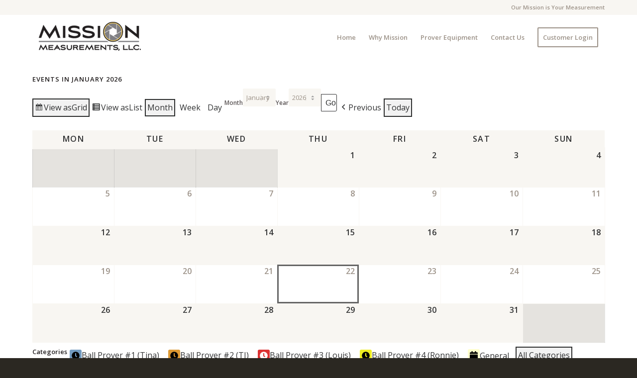

--- FILE ---
content_type: text/css
request_url: https://missionmeasurements.com/m155nwp/wp-content/themes/mmenfold/style.css?ver=6.0.5
body_size: 228
content:
/*
Theme Name: MM Enfold 
Description: A <a href='http://codex.wordpress.org/Child_Themes'>Child Theme</a> for the Enfold Wordpress Theme. If you plan to do a lot of file modifications we recommend to use this Theme instead of the original Theme. Updating wil be much easier then.
Version: 1.0
Author: Illuminography
Author URI: http://www.illuminography.com
Template: enfold
*/



/*Add your own styles here:*/

.av-section-color-overlay {display:none;}

/*
Desktop Styles
================================================== */
/* Note: Add new css to the media query below that you want to only effect the desktop view of your site */

@media only screen and (min-width: 768px) {
  /* Add your Desktop Styles here */

}



/*
Mobile Styles
================================================== */
/* Note: Add new css to the media query below that you want to only effect the Mobile and Tablet Portrait view */

@media only screen and (max-width: 990px) {
  /* Add your Mobile Styles here */

.av-section-color-overlay {display: block;}
.mobileGoAway {display: none;}
}